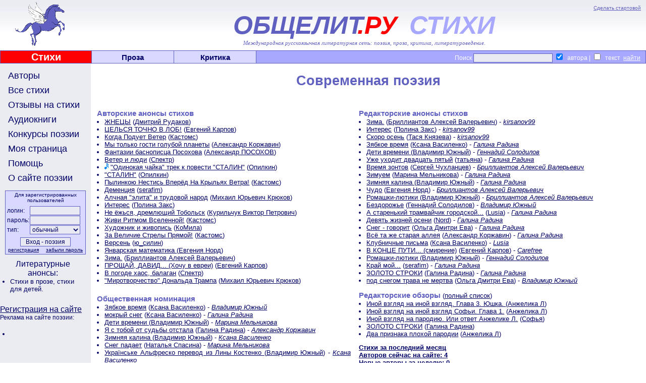

--- FILE ---
content_type: text/html; charset=windows-1251
request_url: http://obshelit.ru/
body_size: 8199
content:
<HTML>
<HEAD>
        <link rel="stylesheet" href="/styles.css" type="text/css">
        <script language="JavaScript" src="/images.js"></script>
<meta http-equiv="Content-Type" content="text/html; charset=windows-1251">
<META NAME="Keywords" CONTENT="литература, поэзия , стихи, поэтические конкурсы, проза, литературоведение, критика, авторы">
<META NAME="Description" CONTENT="Международная литературная сеть Общелит: obshelit.ru - портал современной поэзии, стихи, поэтические конкурсы, литературные премии.">
<META NAME="Document-state" CONTENT="Dynamic">
<META NAME="author" content="Andres Danilov, Bogolioubov Yuori, Андрей Данилов ,Боголюбов Юрий">
<META NAME="Copyright" content="2005">
<meta http-equiv="Content-Type" content="text/html; charset=windows-1251">
<script src="//ajax.googleapis.com/ajax/libs/jquery/1.10.2/jquery.min.js"></script>  <!-- возможности jquery-->
 <!-- Yandex.RTB -->
<script>window.yaContextCb=window.yaContextCb||[]</script>
<script src="https://yandex.ru/ads/system/context.js" async></script>
<!-- Top.Mail.Ru counter -->
<script type="text/javascript">
var _tmr = window._tmr || (window._tmr = []);
_tmr.push({id: "1137366", type: "pageView", start: (new Date()).getTime()});
(function (d, w, id) {
  if (d.getElementById(id)) return;
  var ts = d.createElement("script"); ts.type = "text/javascript"; ts.async = true; ts.id = id;
  ts.src = "https://top-fwz1.mail.ru/js/code.js";
  var f = function () {var s = d.getElementsByTagName("script")[0]; s.parentNode.insertBefore(ts, s);};
  if (w.opera == "[object Opera]") { d.addEventListener("DOMContentLoaded", f, false); } else { f(); }
})(document, window, "tmr-code");
</script>
<noscript><div><img src="https://top-fwz1.mail.ru/counter?id=1137366;js=na" style="position:absolute;left:-9999px;" alt="Top.Mail.Ru" /></div></noscript>
<!-- /Top.Mail.Ru counter --> 
        <TITLE>Современная поэзия | стихи | поэтические конкурсы </TITLE>
</HEAD>
<BODY bgcolor="#FFFFFF" style="margin:0px;">
<TABLE width=100% cellspacing=0 cellpadding=0 border=0 background="/images/logofon.jpg">
<TR>
        <TD width=168 height=95   _background="/images/flag_2.gif" valign=bottom class="topLTitle"><!--<IMG src="/images/no.gif" width=168 height=1>--><A HREF="http://obshelit.ru/"><IMG src="/images/flag_2.gif"></A></TD>
        <TD width=* style="">
                <IMG src="/images/no.gif" width=607 height=1>
                <DIV class=topStart><A HREF="#" onClick="this.style.behavior='url(#default#homepage)';this.setHomePage('http://www.obshelit.ru'); return false;">Сделать стартовой</A></DIV>
                <DIV class=topTitle><SPAN style="color: #6060c0;">ОБЩЕЛИТ</SPAN><span style="color: #FF0000; position: relative; left: -10px;">.РУ</span><SPAN style="color: #A8A8FF;"> СТИХИ</SPAN></DIV>
    <DIV class=topSubtitle>Международная русскоязычная литературная сеть: поэзия, проза, критика, литературоведение.</DIV>    </TD>
</TR>
</TABLE>
<TABLE width=100% cellspacing=1 cellpadding=0 border=0 bgcolor=#6060c0>
<TR>
        <TD width=180 bgcolor=#FF0000 valign=middle class="topLink" style="color: #FFFFFF; font-size: 20px;"><IMG src="/images/no.gif" width=180 height=1><BR><A HREF="/" style="color: #FFFFFF;">Стихи</A></TD>
        <TD width=162  bgcolor=#D9D9FF valign=middle class="topLink"><IMG src="/images/no.gif" width=160 height=1><A HREF="http://www.obshelit.com/">Проза</A></TD>
        <TD width=162 bgcolor=#D9D9FF valign=middle class="topLink"><IMG src="/images/no.gif" width=160 height=1><A HREF="http://www.obshelit.net/">Критика</A></TD>
        <TD width=* bgcolor=#A8A8FF valign=middle class="topSearch">
                <IMG src="/images/no.gif" width=265 height=1><FORM action="/search/" method="GET">
                        Поиск&nbsp;<INPUT type="text" name="text" style="color: #000000; text-align: left;"> <INPUT type="checkbox" name="t[0]" value="1" CHECKED>&nbsp; автора&nbsp;|&nbsp;<INPUT type="checkbox" name="t[2]" value="1"> &nbsp;текст<INPUT type="submit" value="найти" style="background: #A8A8FF; border: none; text-decoration: underline;">
                </FORM>
        </TD>
</TR>
</TABLE>
<DIV align="center" style="background: #ebecf1;">
<!-- Yandex.RTB R-A-231619-1 -->
<div id="yandex_rtb_R-A-231619-1"></div>
<script>
window.yaContextCb.push(() => {
    Ya.Context.AdvManager.render({
        "blockId": "R-A-231619-1",
        "renderTo": "yandex_rtb_R-A-231619-1"
    })
})
</script></DIV>
<TABLE width=100% cellspacing=0 cellpadding=0 border=0>
<TR>
        <TD width=180 bgcolor=#ebecf1 valign=top style="padding-top: 10px;">
<A class="menuButton" ID="users" onMouseOver="changeStyle('users','menuButtonMouseOver');" onMouseOut="changeStyle('users','menuButton');" HREF="/users/">Авторы</A>
<A class="menuButton" ID="works" onMouseOver="changeStyle('works','menuButtonMouseOver');" onMouseOut="changeStyle('works','menuButton');" HREF="/works/">Все стихи</A>
<A class="menuButton" ID="remarks" onMouseOver="changeStyle('remarks','menuButtonMouseOver');" onMouseOut="changeStyle('remarks','menuButton');" HREF="/remarks/">Отзывы на стихи</A>
<A class="menuButton" ID="audio" onMouseOver="changeStyle('audio','menuButtonMouseOver');" onMouseOut="changeStyle('audio','menuButton');" HREF="http://www.stihophone.ru/">Аудиокниги</A>
<A class="menuButton" ID="contests" onMouseOver="changeStyle('contests','menuButtonMouseOver');" onMouseOut="changeStyle('contests','menuButton');" HREF="/contestsrules/">Конкурсы поэзии</A>
<A class="menuButton" ID="login" onMouseOver="changeStyle('login','menuButtonMouseOver');" onMouseOut="changeStyle('login','menuButton');" HREF="/login/">Моя страница</A>
<A class="menuButton" ID="help" onMouseOver="changeStyle('help','menuButtonMouseOver');" onMouseOut="changeStyle('help','menuButton');" HREF="/help/">Помощь</A>
<A class="menuButton" ID="about" onMouseOver="changeStyle('about','menuButtonMouseOver');" onMouseOut="changeStyle('about','menuButton');" HREF="/about/">О сайте поэзии</A>

                <FORM action="/login/" method="POST" class="loginBox">
                        <DIV class="loginBoxText" style="text-align: center; font-size: 10px; margin-bottom: 5px;">Для зарегистрированных пользователей</DIV>
                        <TABLE cellspacing=1 cellpadding=0 border=0>
                                <TR>
                                        <TD class="loginBoxText">логин:</TD>
                                        <TD><INPUT type="text" name="login" value=""></TD>
                                </TR>
                                <TR>
                                        <TD class="loginBoxText">пароль:</TD>
                                        <TD><INPUT type="password" name="password"></TD>
                                </TR>
                                <TR>
                                        <TD class="loginBoxText">тип:</TD>
                                        <TD><SELECT name="type">
                                                <OPTION value=0 SELECTED=1>обычный</OPTION>
                                                <OPTION value=1>редактирование</OPTION>
                                            </SELECT></TD>
                                </TR>
                        </TABLE>
                        <CENTER><INPUT type="submit" value="Вход - поэзия" style="margin-top: 5px;">
                        <TABLE cellspacing=1 cellpadding=0 border=0 width=150>
                                <TR>
                                        <TD align=left><A class="loginBoxText" HREF="/registration/">регистрация</A></TD>
                                        <TD align=right><A class="loginBoxText" HREF="/help/#regtype">забыли&nbsp;пароль</A></TD>
                                </TR>
                        </TABLE>
                        </CENTER>
                </FORM>
               <DIV style="margin-right: 10px;"> <!--<DIV class=loginBoxText>
 <div align="center"><script src="http://yahalom.ru/u12banner.php?pid=41"></script><br> 
 </div>  -->

<center><div id="DIV_DA_82127"></div></center>
  <center>Литературные анонсы: <br>
  </center>

  <UL style="font-size: 10pt; margin-left: 0px; margin-top: 0px; margin-bottom:0px; padding-left: 1.5em;">
<LI style="font-size: 10pt; margin-botom:0px; margin-top:0px;"><a class=partners href="http://www.obshelit.ru/works/genre12/"> Стихи в прозе, </a> <a class=partners href="http://www.obshelit.ru/works/genre13/">стихи для детей.</a></LI>
 </LI>
 
 <!--<LI style="margin-botom:0px; margin-top:0px;"><a class=partners href="" target="_blank">ффф</a></LI>
<LI style="margin-botom:0px; margin-top:0px;"><a class=partners href="" target="_blank">ффф</a></LI>-->
</UL>
<table align="center" width="94%">
  <tr>
    <td><DIV class=loginBoxText>
 


</DIV></td>
  </tr>
</table>
<!--<div  class=loginBoxText  align="center"><A HREF="http://obshelit.ru/registration/"><a href="http://obshelit.ru/registration/"><img src="http://obshelit.ru/images/banners/banner-100x100-2.gif" border=0 alt="Литературная сеть - поэзия, стихи, критика" /></a></A> --> <br>

<a href="http://obshelit.ru/registration/">Регистрация на сайте</a> <br> 
<DIV class=loginBoxText>
Реклама на сайте поэзии:<br>


</DIV>

<br>
  
  
</div>
<!--<UL  style="font-size: 10pt; margin-left: 0px; margin-top: 0px; margin-bottom:0px; padding-left: 1.5em;">
<LI style="font-size: 10pt; margin-botom:0px; margin-top:0px;">   </LI>
</UL><br>
<center><noindex><br>
<A HREF="http://www.obshelit.ru/go.php?url=http://www.stihophone.ru/" target="_blank"><IMG src="http://www.stihophone.ru/images/baners/banner_E120x60_3a.gif" alt="аудиокниги поэзии" border=0></A> 
 </noindex>

</center> -->
<UL style="font-size: 10pt; margin-left: 0px; margin-top: 0px; margin-bottom:0px; padding-left: 1.5em;">
<LI style="font-size: 10pt; margin-botom:0px; margin-top:0px;">

<script type="text/javascript">
<!--
var _acic={dataProvider:10};(function(){var e=document.createElement("script");e.type="text/javascript";e.async=true;e.src="https://www.acint.net/aci.js";var t=document.getElementsByTagName("script")[0];t.parentNode.insertBefore(e,t)})()
//-->
</script></UL>
 

</DIV>

        
</DIV>

        </TD>
        <TD width=* rowspan=2 bgcolor=#FFFFFF valign=top><DIV><IMG src="/images/no.gif" width=595 height=1></DIV>
             <DIV style="margin: 10px;">
        <H1 style="text-align: center;">Современная поэзия </H1>
        <TABLE width=95% border=0 cellspacing=1 cellpadding=1>
                <TR>
                        <TD valign=top class=text width=50%>
                                <DIV align=left class="subheader">Авторские анонсы стихов</DIV>
                                <UL style="margin-top: 0px; margin-left: 1.2em; padding-left: 0px;"><LI><A HREF="/works/432020/">ЖНЕЦЫ</A> (<A HREF="/users/Caliostro/">Дмитрий Рудаков</A>)</LI><LI><A HREF="/works/383929/">ЦЕЛЬСЯ ТОЧНО В ЛОБ!</A> (<A HREF="/users/hunter/">Евгений Карпов</A>)</LI><LI><A HREF="/works/432004/">Когда Подует Ветер</A> (<A HREF="/users/grey777/">Кастомс</A>)</LI><LI><A HREF="/works/205094/">Мы только гости голубой планеты</A> (<A HREF="/users/korzhavin/">Александр Коржавин</A>)</LI><LI><A HREF="/works/431971/">Фантазии баснописца Посохова</A> (<A HREF="/users/posokh/">Александр ПОСОХОВ</A>)</LI><LI><A HREF="/works/431967/">Ветер и люди</A> (<A HREF="/users/sib/">Спектр</A>)</LI><LI><IMG src="/images/notka3.gif" border=0> <A HREF="/works/430231/">"Одинокая чайка" трек к повести "СТАЛИН"</A> (<A HREF="/users/opilkin/">Опилкин</A>)</LI><LI><A HREF="/works/422377/">"СТАЛИН"</A> (<A HREF="/users/opilkin/">Опилкин</A>)</LI><LI><A HREF="/works/431955/">Пылинкою Нестись Вперёд На Крыльях Ветра!</A> (<A HREF="/users/grey777/">Кастомс</A>)</LI><LI><A HREF="/works/431949/">Деменция</A> (<A HREF="/users/k8k/">serafim</A>)</LI><LI><A HREF="/works/431934/">Алчная "элита" и трудовой народ</A> (<A HREF="/users/mik1977/">Михаил Юрьевич Крюков</A>)</LI><LI><A HREF="/works/431924/">Интерес</A> (<A HREF="/users/polina122/">Полина Закс</A>)</LI><LI><A HREF="/works/407562/">Не ёжься, дремлющий Тобольск</A> (<A HREF="/users/kurilchukvp/">Курильчук Виктор Петрович</A>)</LI><LI><A HREF="/works/431907/">Живи Ритмом Вселенной!</A> (<A HREF="/users/grey777/">Кастомс</A>)</LI><LI><A HREF="/works/431747/">Художник и живопись</A> (<A HREF="/users/KoMila/">КоМила</A>)</LI><LI><A HREF="/works/431881/">За Величие Стрелы Прямой!</A> (<A HREF="/users/grey777/">Кастомс</A>)</LI><LI><A HREF="/works/430562/">Версень</A> (<A HREF="/users/silin/">ю_силин</A>)</LI><LI><A HREF="/works/431823/">Январская математика </A> (<A HREF="/users/sajzewa/">Евгения Норд</A>)</LI><LI><A HREF="/works/129954/"> Зима.</A> (<A HREF="/users/modelab/">Бриллиантов Алексей Валерьевич</A>)</LI><LI><A HREF="/works/350207/">ПРОЩАЙ, ДАВИД... (Хочу в евреи)</A> (<A HREF="/users/hunter/">Евгений Карпов</A>)</LI><LI><A HREF="/works/431806/">В погоде хаос, балаган</A> (<A HREF="/users/sib/">Спектр</A>)</LI><LI><A HREF="/works/431790/">"Миротворчество" Дональда Трампа</A> (<A HREF="/users/mik1977/">Михаил Юрьевич Крюков</A>)</LI></UL>
                                <DIV align=left class="subheader">Общественная номинация</DIV>
                                <UL style="margin-top: 0px; margin-left: 1.2em; padding-left: 0px;"><LI><A HREF="/works/376756/">Зябкое время</A> (<A HREF="/users/kayakayakaya/">Ксана Василенко</A>) - <I><A HREF="/users/dkflbvbh1/">Владимир Южный</A></I></LI><LI><A HREF="/works/202048/">мокрый снег</A> (<A HREF="/users/kayakayakaya/">Ксана Василенко</A>) - <I><A HREF="/users/v24051985s24102009/">Галина Радина</A></I></LI><LI><A HREF="/works/431437/">Дети времени </A> (<A HREF="/users/dkflbvbh1/">Владимир Южный</A>) - <I><A HREF="/users/Nedokochka/">Марина Мельникова</A></I></LI><LI><A HREF="/works/368512/">Я с тобой от судьбы отстала</A> (<A HREF="/users/v24051985s24102009/">Галина Радина</A>) - <I><A HREF="/users/korzhavin/">Александр Коржавин</A></I></LI><LI><A HREF="/works/431121/">Зимняя калина </A> (<A HREF="/users/dkflbvbh1/">Владимир Южный</A>) - <I><A HREF="/users/kayakayakaya/">Ксана Василенко</A></I></LI><LI><A HREF="/works/430924/">Снег падает</A> (<A HREF="/users/spasina1959/">Наталья Спасина</A>) - <I><A HREF="/users/Nedokochka/">Марина Мельникова</A></I></LI><LI><A HREF="/works/430700/">Українське Альфреско перевод из Лины Костенко </A> (<A HREF="/users/dkflbvbh1/">Владимир Южный</A>) - <I><A HREF="/users/kayakayakaya/">Ксана Василенко</A></I></LI><LI><A HREF="/works/430697/">В ПЕРЕМЕНЧИВОМ МИРЕ</A> (<A HREF="/users/ninevia/">ЯКОВ РАБИНЕР</A>) - <I><A HREF="/users/dkflbvbh1/">Владимир Южный</A></I></LI><LI><A HREF="/works/430460/">Пьяный корабль. Артюр Рембо. Перевод с французского</A> (<A HREF="/users/kupidon/">Купидон</A>) - <I><A HREF="/users/Nedokochka/">Марина Мельникова</A></I></LI><LI><A HREF="/works/430062/">Опять на тучи гляжу</A> (<A HREF="/users/belt2009/">татьяна</A>) - <I><A HREF="/users/melisenta/">Melisenta</A></I></LI></UL>
                                <DIV align=left class="subheader">Поэтические конкурсы</DIV>
                                <A HREF="/contests/type1/"><B>Редакторские поэтические конкурсы.</B></A><BR><BR></DIV><A HREF="/contests/type2/"><B>Литературные премии</B></A><BR><BR></DIV><A HREF="/contests/type4/"><B>Авторские конкурсы</B></A><BR><BR></DIV><A HREF="/contests/type5/"><B>Спонсорские конкурсы</B></A><BR><BR></DIV>
                        </TD>
                        <TD valign=top><IMG src="/images/no.gif" width=10 height=10></TD>
                        <TD valign=top class=text width=50%>
                                <DIV align=left class="subheader">Редакторские анонсы стихов</DIV>
                                <DIV align=left style="margin-bottom: 10px;"><UL style="margin-top: 0px; margin-left: 1.2em; padding-left: 0px;"><LI><A HREF="/works/129954/"> Зима.</A> (<A HREF="/users/modelab/">Бриллиантов Алексей Валерьевич</A>) - <I><A HREF="/users/v-rot99/">kirsanov99</A></I></LI><LI><A HREF="/works/431924/">Интерес</A> (<A HREF="/users/polina122/">Полина Закс</A>) - <I><A HREF="/users/v-rot99/">kirsanov99</A></I></LI><LI><A HREF="/works/227955/">Скоро осень</A> (<A HREF="/users/afinskaja/">Тася Князева</A>) - <I><A HREF="/users/v-rot99/">kirsanov99</A></I></LI><LI><A HREF="/works/376756/">Зябкое время</A> (<A HREF="/users/kayakayakaya/">Ксана Василенко</A>) - <I><A HREF="/users/v24051985s24102009/">Галина Радина</A></I></LI><LI><A HREF="/works/431437/">Дети времени </A> (<A HREF="/users/dkflbvbh1/">Владимир Южный</A>) - <I><A HREF="/users/lendur/">Геннадий Солодилов</A></I></LI><LI><A HREF="/works/431405/">Уже уходит двадцать пятый</A> (<A HREF="/users/belt2009/">татьяна</A>) - <I><A HREF="/users/v24051985s24102009/">Галина Радина</A></I></LI><LI><A HREF="/works/312871/">Время зонтов</A> (<A HREF="/users/sergeychu/">Сергей Чухланцев</A>) - <I><A HREF="/users/modelab/">Бриллиантов Алексей Валерьевич</A></I></LI><LI><A HREF="/works/431258/">Зимуем</A> (<A HREF="/users/Nedokochka/">Марина Мельникова</A>) - <I><A HREF="/users/v24051985s24102009/">Галина Радина</A></I></LI><LI><A HREF="/works/431121/">Зимняя калина </A> (<A HREF="/users/dkflbvbh1/">Владимир Южный</A>) - <I><A HREF="/users/v24051985s24102009/">Галина Радина</A></I></LI><LI><A HREF="/works/406292/">Чудо</A> (<A HREF="/users/sajzewa/">Евгения Норд</A>) - <I><A HREF="/users/modelab/">Бриллиантов Алексей Валерьевич</A></I></LI><LI><A HREF="/works/429737/">Ромашки-лютики </A> (<A HREF="/users/dkflbvbh1/">Владимир Южный</A>) - <I><A HREF="/users/modelab/">Бриллиантов Алексей Валерьевич</A></I></LI><LI><A HREF="/works/430669/">Бездорожье</A> (<A HREF="/users/lendur/">Геннадий Солодилов</A>) - <I><A HREF="/users/dkflbvbh1/">Владимир Южный</A></I></LI><LI><A HREF="/works/362924/">А старенький трамвайчик городской...</A> (<A HREF="/users/Zaytseva/">Lusia</A>) - <I><A HREF="/users/v24051985s24102009/">Галина Радина</A></I></LI><LI><A HREF="/works/430353/">Девять жизней осени</A> (<A HREF="/users/altair213/">Nord</A>) - <I><A HREF="/users/v24051985s24102009/">Галина Радина</A></I></LI><LI><A HREF="/works/381247/">Снег - говорит</A> (<A HREF="/users/jkmutylf/">Ольга Дмитри Ева</A>) - <I><A HREF="/users/v24051985s24102009/">Галина Радина</A></I></LI><LI><A HREF="/works/429921/">Всё та же старая аллея</A> (<A HREF="/users/korzhavin/">Александр Коржавин</A>) - <I><A HREF="/users/v24051985s24102009/">Галина Радина</A></I></LI><LI><A HREF="/works/112135/">Клубничные письма</A> (<A HREF="/users/kayakayakaya/">Ксана Василенко</A>) - <I><A HREF="/users/Zaytseva/">Lusia</A></I></LI><LI><A HREF="/works/426301/">В КОНЦЕ ПУТИ... (смирение)</A> (<A HREF="/users/hunter/">Евгений Карпов</A>) - <I><A HREF="/users/kiberzombie/">Carefree</A></I></LI><LI><A HREF="/works/429737/">Ромашки-лютики </A> (<A HREF="/users/dkflbvbh1/">Владимир Южный</A>) - <I><A HREF="/users/lendur/">Геннадий Солодилов</A></I></LI><LI><A HREF="/works/219028/">Край мой...</A> (<A HREF="/users/k8k/">serafim</A>) - <I><A HREF="/users/v24051985s24102009/">Галина Радина</A></I></LI><LI><A HREF="/works/414241/">ЗОЛОТО СТРОКИ</A> (<A HREF="/users/v24051985s24102009/">Галина Радина</A>) - <I><A HREF="/users/v24051985s24102009/">Галина Радина</A></I></LI><LI><A HREF="/works/429500/">под снегом трава не мертва</A> (<A HREF="/users/jkmutylf/">Ольга Дмитри Ева</A>) - <I><A HREF="/users/dkflbvbh1/">Владимир Южный</A></I></LI></UL></DIV>

                                <DIV align=left><SPAN class="subheader">Редакторские обзоры</SPAN> <SPAN>(<A HREF="/crreviews/">полный список</A>)</SPAN></DIV>
                                
                                            <UL style="margin-top: 0px; margin-left: 1.2em; padding-left: 0px;">
                                              
                                        <LI><A HREF="/crreviews/38/">Иной взгляд на иной взгляд. Глава 3. Юшка. </A> (<A HREF="/users/angel/">Анжелика Л</A>)</LI>
                                            
                                        <LI><A HREF="/crreviews/37/">Иной взгляд на иной взгляд Софьи. Глава 1.</A> (<A HREF="/users/angel/">Анжелика Л</A>)</LI>
                                            
                                        <LI><A HREF="/crreviews/36/">Иной взгляд на пародию. Или ответ Анжелике Л.</A> (<A HREF="/users/sladenko/">Софья</A>)</LI>
                                            
                                        <LI><A HREF="/crreviews/35/">ЗОЛОТО СТРОКИ</A> (<A HREF="/users/v24051985s24102009/">Галина Радина</A>)</LI>
                                            
                                        <LI><A HREF="/crreviews/33/">Два признака плохой пародии</A> (<A HREF="/users/angel/">Анжелика Л</A>)</LI>
                                            </UL>
                                             
 <DIV align=left> <!-- Soloway 240x400 code START-->
<script language="javascript" type="text/javascript"><!--
if(typeof(ar_cn)=="undefined") var ar_cn=1;
var ar_Tail=document.referrer ? escape(document.referrer) : 'unknown';
var ar_link="http://ad.adriver.ru/cgi-bin/erle.cgi?sid=139686&bt=49&target=blank&tail256=" + ar_Tail;
document.write('<div style="visibility:hidden;height:0px;"><iframe id="ar_container_'+ar_cn+'" width=1 height=1 marginwidth=0 marginheight=0 scrolling=no frameborder=0><\/iframe><\/div><div id="ad_ph_'+ar_cn+'"><\/div>');
function ar_getDoc(t,n,l){var doc;if(t<100){if(document.all && !window.opera){doc = window.frames['ar_container_'+n].document}
else if(document.getElementById){doc=document.getElementById('ar_container_'+n).contentDocument}
if(!doc){setTimeout('ar_getDoc('+(++t)+','+n+',"'+l+'")', 100)}else {var RndNum4NoCash = Math.round(Math.random() * 1000000000);
doc.write ('<sc'+'ript language="JavaScript" type="text/javascript">var ar_bnum='+n+';<\/sc'+'ript>');
doc.write ('<sc'+'ript language="JavaScript" type="text/javascript" src="'+l+'&rnd='+RndNum4NoCash+'"><\/sc'+'ript>');}}}
(function(num,link){function addEvent(e,t,f){if(e.addEventListener)e.addEventListener(t,f,false);else if(e.attachEvent)e.attachEvent('on'+t,f)}
function removeEvent(e,t,f){if(e.removeEventListener)e.removeEventListener(t,f,false);else if(e.detachEvent)e.detachEvent('on'+t,f)}
var BannerLoader={top:0,height:400,cm:document.compatMode=="CSS1Compat",
scroll:function(){var ch=self.innerHeight||this.cm&&document.documentElement.clientHeight||document.body.clientHeight;
var st=self.pageYOffset||this.cm&&document.documentElement.scrollTop||document.body.scrollTop;
var sh=self.scrollHeight||this.cm&&document.documentElement.scrollHeight||document.body.scrollHeight;
if((st-this.top<=this.height*0.2&&st+ch-this.top>=this.height*0.8)||(sh-this.top<=this.height*0.8&&(sh-st-ch<1||sh<ch))){
removeEvent(window,'scroll',this.sfunc);ar_getDoc(0,num,link)}},
sfunc: function(){BannerLoader.scroll()},init:function(){var t=this,obj=document.getElementById('ad_ph_'+num);
if(obj){while(obj.offsetParent){t.top += obj.offsetTop; obj = obj.offsetParent}
addEvent(window,'scroll',this.sfunc);t.scroll()}}};addEvent(window, 'load', function(){BannerLoader.init()})})(ar_cn++,ar_link);
//--></script>
<!-- Soloway 240x400 code END --></DIV>
                                <DIV align=left><A HREF="/incommings/"><b>Стихи за последний месяц</b></A></DIV>
                                <DIV align=left><A HREF="/users/online/"><b>Авторов сейчас на сайте: 4</b></A></DIV>
                                <DIV align=left><A HREF="/users/lastweek/"><b>Новые авторы за неделю: 0</b></A></DIV>
                                <DIV align=left><A HREF="/users/bday/"><b>Сегодня день рождения у авторов: 34</b></A></DIV>
                                <DIV align=left><b>Всего авторов: 10697</b></DIV>
                                <DIV align=left><b>Всего произведений: 328341</b></DIV>
                                <DIV align=left><br>
<strong> </strong><br>
Мы благодарим  рекламодателей  подержавших наш литературный сайт. <br>
Ваша реклама - поддержка русскоязычной литературы во всем мире<br>  



                                </DIV>
                     </TD>
                </TR>
        </TABLE>
 
<table cellpadding="5" cellspacing="5" width="98%">
  <tr>
    <th colspan="2"  scope="col">Новости Литературной сети Общелит</th> 
  </tr>
      <td valign="top"> 
  
 

 
    </div></td>
 
</table>

 
 <DIV class=text>
    <div align="justify">
      <p>Общелит.ру – один из сайтов Общественной литературной сети. Это интерактивный поэтический журнал со свободной публикацией – зарегистрированные авторы могут самостоятельно размещать на страницах журнала свои стихи, писать и получать отзывы на стихи. Но кроме услуг электронного издания поэтических произведений литературная сеть предоставляет зарегистрированным авторам другие права, которые позволяют им участвовать в жизни сайта и формировании его редакторской политики.  К таким правам относятся: анонсирование стихов, написание обзоров контента, организация поэтических конкурсов, приглашение новых авторов (формирование контента), участие в продвижении своей странички и всего сайта в Интернете. Уровень прав каждого автора регулируется системой баллов, которая совмещает автоматический учет активности пользователя, рейтинг его стихов и ручную модерацию, позволяющую коллективу редакторов  проводить определённую политику. Участие в конкурсах поэзии, анонсирование стихов, приглашение новых авторов, размещение внешних ссылок на стихи и авторскую страничку, размещение и удаление стихов, получение и написание отзывов на стихи, - всё это включено в систему баллов, которая определяет рейтинг авторов сайта и рейтинг стихов. Все права на размещённые на сайте стихи принадлежат авторам, воспроизведение стихов, затрагивающее права авторов, возможно только с их разрешения. При цитировании стихов в дозволенных законом рамках ссылка на источник обязательна.    </p>
      <p align="center"><div id="DIV_DA_82128"></div> </p>
    </div>
 

</div>

 <DIV class=text><p align="center"> 
  Ваша реклама - поддержка русскоязычной литературы во всем мире.  
 <br> 
 
   
  <strong>Добро пожаловать на сайт Общелит - стихи, поэтические конкурсы, анонсы стихов, опубликуй стихи на Общелит.ру.</strong> <br>   
  
  </p>

</DIV>  
 
               </DIV>
	</TD>
</TR>
<TR>
	<TD width=180 bgcolor=#ebecf1 valign=bottom>&nbsp;</TD>
</TR>
<TR>
	<TD colspan=2 width=* bgcolor=#A8A8FF valign=bottom align=center style="border-top: solid 1px #000000;"><style type="text/css">
<!--
.style3 {
	color: #F5ECFF;
	display: inline;
}
-->
</style>
<table width="98%" border="0" cellspacing="0" cellpadding="0">
  <tr>
    <td align="center" width="81%"><IMG src="/images/no.gif" width=50 height=40> 
<font color="#FFFFFF" size="5">Современная литература - стихи</font> </td>
    <td width="19%">
<noindex> 
<!-- Top.Mail.Ru logo -->
<a href="https://top-fwz1.mail.ru/jump?from=1137366">
<img src="https://top-fwz1.mail.ru/counter?id=1137366;t=616;l=1" height="40" width="88" alt="Top.Mail.Ru" style="border:0;" /></a>
<!-- /Top.Mail.Ru logo -->

</noindex>       
    </td>
  </tr>
    <tr>
    <td  align="center" colspan="2"> 
  </tr>
</table><table width="90%" border="0">
  <tr>
    <td class="text"> 
      <div align="center">
              
      </div></td>
  </tr>
</table>
  </TD>
</TR>
</TABLE>
 
 
</BODY>
</HTML>
